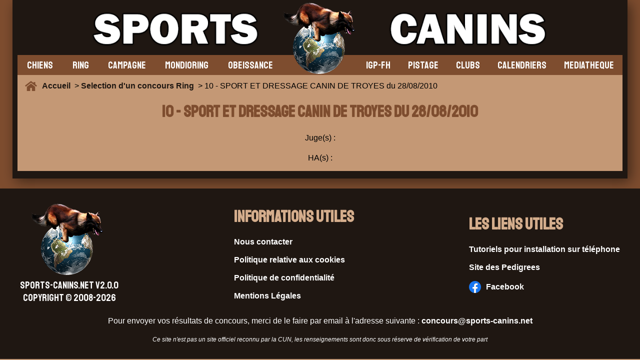

--- FILE ---
content_type: text/html; charset=UTF-8
request_url: https://www.sports-canins.net/concours/ring/resultats-2010-sport-et-dressage-canin-de-troyes-286.html
body_size: 2396
content:
<!doctype html>
<html lang="fr">
<head>

<meta charset="utf-8">



<title>Résultats Ring 2010 : SPORT ET DRESSAGE CANIN DE TROYES</title>
<meta name="description" content="Consultez les résultats détaillés du concours de Ring de 2010 au SPORT ET DRESSAGE CANIN DE TROYES. Scores, classements et performances en un coup d'œil." />
  <meta name=viewport content="width=device-width, initial-scale=1">
  <link rel="apple-touch-icon" sizes="180x180" href="/apple-touch-icon.png">
<link rel="icon" type="image/png" sizes="32x32" href="/favicon-32x32.png">
<link rel="icon" type="image/png" sizes="16x16" href="/favicon-16x16.png">
<link rel="manifest" href="/site.webmanifest">
<link rel="mask-icon" href="/safari-pinned-tab.svg" color="#5bbad5">
<meta name="msapplication-TileColor" content="#00aba9">
<meta name="theme-color" content="#ffffff">
<meta http-equiv="content-language" content="fr">



<meta property="og:url" content="https://www.sports-canins.net/concours/ring/resultats-2010-sport-et-dressage-canin-de-troyes-286.html" />
<meta property="og:type" content="article" />
<meta property="og:locale" content="fr_FR" />
<meta property="og:site_name" content="Sports-Canins" />
<meta property="og:title" content="Résultats Ring 2010 : SPORT ET DRESSAGE CANIN DE TROYES" />
<meta property="og:description" content="Consultez les résultats détaillés du concours de Ring de 2010 au SPORT ET DRESSAGE CANIN DE TROYES. Scores, classements et performances en un coup d'œil." />
<meta property="og:image" content="https://www.sports-canins.net/images/banniere_accueil/banniere_default_facebook2.png" />
<meta property="og:width" content="1200" />
<meta property="og:height" content="630" />
<meta property="og:image:secure_url" content="https://www.sports-canins.net/images/banniere_accueil/banniere_default_facebook2.png" />
<meta property="fb:app_id" content="293241653436371" />

    <link rel="canonical" href="https://www.sports-canins.net/concours/ring/resultats-2010-sport-et-dressage-canin-de-troyes-286.html" />

    


    <link rel="stylesheet" type="text/css" href="/style/css/resultats-de-concours-17.css">

</head>

<script type="application/ld+json">
  {
    "@context": "http://schema.org",
    "@type": "Organization",
    "name": "Sports-Canins",
    "url": "https://www.sports-canins.net",
    "sameAs": [
      "https://www.facebook.com/groups/sportscanins.net/"
    ]
  }
</script>

<body>


<div id="cadre_body">
<div id="body">

<div id="header"><div id="bouton_menu_tel"><img src="/images/menu.png" alt="bouton_menu" id="bouton_menu_img"></div>
  <a href="/index.php"><img src="/images/logo_accueil.webp" alt="logo" id="logo"></a>
  <div> </div>
</div>


<div id="menu">

<div id="menu_gauche">


<a href="/chiens/selectionner-un-chien.html"><div class="onglet_menu">CHIENS</div></a>


<div class="onglet_menu" data-id="ring">RING</div>
    <div class="sous_onglet" data-parent="ring">
    <a href="/concours/ring/selection-de-concours.html"><div class="element_onglet" data-open="on">Les résultats de concours</div></a>
        <a href="/concours/ring/les-preselectifs-ring.html"><div class="element_onglet" data-open="on">Les pré-sélectifs 2026</div></a>
        <a href="/concours/ring/les-selectionnees-aux-selectifs-2026.html"><div class="element_onglet" data-open="on">Les sélectifs 2026</div></a>
        <a href="/concours/ring/resultats-2025-cuct-le-croc-fidele-championnat-de-france-152508.html"><div class="element_onglet" data-open="on">La finale 2025</div></a>
        
        
        <div class="element_onglet" data-id="discipline" data-open="on">La discipline <img src="/images/down.png" alt="sous_menu"></div>
            <div class="sous_onglet2" data-parent="discipline">
            <a href="/ring/reglements.html"><div class="element_onglet2">Règlements</div></a>
            <a href="/ring/groupes.html"><div class="element_onglet2">Groupes</div></a>
            <a href="https://www.centrale-canine.fr/cuncbg-gt-ring" target="_blank"><div class="element_onglet2">Site GT Ring</div></a>
            </div>

            <div class="element_onglet" data-id="acteurring" data-open="on">Les acteurs <img src="/images/down.png" alt="sous_menu"></div>
            <div class="sous_onglet2" data-parent="acteurring">
            <a href="/ring/les-juges.html"><div class="element_onglet2">Juges</div></a>
            <a href="/ring/les-hommes-assistants.html"><div class="element_onglet2">H.A.</div></a>
            </div>
    </div>

<div class="onglet_menu" data-id="campagne">CAMPAGNE</div>

<div class="sous_onglet" data-parent="campagne">
        <a href="/concours/campagne/selection-de-concours.html"><div class="element_onglet" data-open="on">Les résultats de concours</div></a>
        
        <div class="element_onglet" data-id="discipline" data-open="on">La discipline <img src="/images/down.png" alt="sous_menu"></div>
            <div class="sous_onglet2" data-parent="discipline">
            
            <a href="/uploads/Reglement-Campagne-et-errata-2019.pdf" target="_blank"><div class="element_onglet2">Règlement</div></a>
            
            <a href="https://www.centrale-canine.fr/cuncbg-gt-campagne"><div class="element_onglet2">Site GT Campagne</div></a>
            </div>

            <div class="element_onglet" data-id="acteurring" data-open="on">Les acteurs <img src="/images/down.png" alt="sous_menu"></div>
            <div class="sous_onglet2" data-parent="acteurring">
            <a href="/campagne/les-juges.html"><div class="element_onglet2">Juges</div></a>
            <a href="/campagne/les-hommes-assistants.html"><div class="element_onglet2">H.A.</div></a>
            </div>


    </div>


<div class="onglet_menu" data-id="mondioring">MONDIORING</div>

<div class="sous_onglet" data-parent="mondioring">
        <a href="/concours/mondioring/selection-de-concours.html"><div class="element_onglet" data-open="on">Les résultats de concours</div></a>
        
        <div class="element_onglet" data-id="discipline" data-open="on">La discipline <img src="/images/down.png" alt="sous_menu"></div>
            <div class="sous_onglet2" data-parent="discipline">
            <a href="/uploads/reglementmondioring.pdf" target="_blank"><div class="element_onglet2">Règlement</div></a>
            <a href="/mondioring/groupes.html"><div class="element_onglet2">Groupes</div></a>
            <a href="https://www.centrale-canine.fr/cuncbg-gt-mondioring"><div class="element_onglet2">Site GT Mondioring</div></a>
            </div>

            <div class="element_onglet" data-id="acteurring" data-open="on">Les acteurs <img src="/images/down.png" alt="sous_menu"></div>
            <div class="sous_onglet2" data-parent="acteurring">
            <a href="/mondioring/les-juges.html"><div class="element_onglet2">Juges</div></a>
            <a href="/mondioring/les-hommes-assistants.html"><div class="element_onglet2">H.A.</div></a>
            </div>


    </div>





    <div class="onglet_menu" data-id="obeissance">OBEISSANCE</div>

<div class="sous_onglet" data-parent="obeissance">
        <a href="/concours/obeissance/selection-de-concours.html"><div class="element_onglet" data-open="on">Les résultats de concours</div></a>
        <a href="/concours/obeissance/preselection-provisoire-classe-1.html"><div class="element_onglet" data-open="on">Préselection provisoire</div></a>
        
        <div class="element_onglet" data-id="discipline" data-open="on">La discipline <img src="/images/down.png" alt="sous_menu"></div>
            <div class="sous_onglet2" data-parent="discipline">
            <a href="/uploads/reglement-obeissance-2021.pdf" target="_blank"><div class="element_onglet2">Règlement</div></a>
            <a href="https://www.centrale-canine.fr/cuncbg-gt-obeissance" target="_blank"><div class="element_onglet2">Site GT Obéissance</div></a>
            </div>

            <a href="/obeissance/les-juges.html"><div class="element_onglet" data-id="acteurring" data-open="on">Les juges</div></a>
            


    </div>


    
</div>

<div id="menu_droite">
<div class="onglet_menu" data-id="igp">IGP-FH</div>

<div class="sous_onglet" data-parent="igp">
        <a href="/concours/igp-fh/selection-de-concours.html"><div class="element_onglet" data-open="on">Les résultats de concours</div></a>
        
        <div class="element_onglet" data-id="discipline" data-open="on">La discipline <img src="/images/down.png" alt="sous_menu"></div>
            <div class="sous_onglet2" data-parent="discipline">
            <a href="/uploads/UTI-REG-IGP-avec-corrections_mars_2019.pdf" target="_blank"><div class="element_onglet2">Règlement</div></a>
            <a href="https://www.centrale-canine.fr/cuncbg-gt-igp-fh"><div class="element_onglet2">Site GT IGP-FH</div></a>
            </div>

            <div class="element_onglet" data-id="acteurring" data-open="on">Les acteurs <img src="/images/down.png" alt="sous_menu"></div>
            <div class="sous_onglet2" data-parent="acteurring">
            <a href="/igp-fh/les-juges.html"><div class="element_onglet2">Juges</div></a>
            <a href="/igp-fh/les-hommes-assistants.html"><div class="element_onglet2">H.A.</div></a>
            </div>
            


    </div>



    
<div class="onglet_menu" data-id="pistage">PISTAGE</div>

<div class="sous_onglet" data-parent="pistage">
        <a href="/concours/pistage/selection-de-concours.html"><div class="element_onglet" data-open="on">Les résultats</div></a>
        
        <div class="element_onglet" data-id="discipline" data-open="on">La discipline <img src="/images/down.png" alt="sous_menu"></div>
            <div class="sous_onglet2" data-parent="discipline">
            
            <a href="/uploads/REGLEMENT PISTAGE OFFICIEL 28 octobre 2018.pdf" target="_blank"><div class="element_onglet2">Règlement</div></a>
           
            <a href="https://www.centrale-canine.fr/cuncbg-gt-pistage"><div class="element_onglet2">Site GT Pistage</div></a>
            </div>

            <a href="/pistage/les-juges.html"><div class="element_onglet" data-id="acteurring" data-open="on">Les juges</div></a>
            


    </div>







<a href="/clubs/rechercher-des-clubs.html"><div class="onglet_menu">CLUBS</div></a>


<a href="/concours/calendrier.html"><div class="onglet_menu">CALENDRIERS</div></a>

<a href="https://mediacenter.sports-canins.net/"><div class="onglet_menu">MEDIATHEQUE</div></a>



</div>

</div>

<div id="roadmap"><img src="/images/home.png" alt="Home"> <a href="/index.php">Accueil  </a>

> <a href="/concours/ring/selection-de-concours.html"> Selection d'un concours Ring</a>  > 10 - SPORT ET DRESSAGE CANIN DE TROYES du 28/08/2010
</div>

<div id="corps">

<script async src="https://pagead2.googlesyndication.com/pagead/js/adsbygoogle.js?client=ca-pub-3658355545032079"
     crossorigin="anonymous"></script>
<ins class="adsbygoogle"
     style="display:block"
     data-ad-format="fluid"
     data-ad-layout-key="-6t+ed+2i-1n-4w"
     data-ad-client="ca-pub-3658355545032079"
     data-ad-slot="8519317604"></ins>
<script>
     (adsbygoogle = window.adsbygoogle || []).push({});
</script>

<h1>10 - SPORT ET DRESSAGE CANIN DE TROYES du 28/08/2010</h1>
<p>Juge(s) : 
<br><br></p>

<p>HA(s) :
    

</p>


</div>

</div>
</div>

<div id="footer">


<div id="logofooter"><a href="/index.php"><img src="/images/logo_accueil.webp" alt="logo"></a>SPORTS-CANINS.NET V2.0.0<br/>Copyright © 2008-2026</div>


<div><h1>Informations Utiles</h1>
<p>
<a href="/contact.html">Nous contacter</a><br/>
<a href="/politique-cookies.html">Politique relative aux cookies</a><br/>
<a href="/politique-de-confidentialite.html">Politique de confidentialité</a><br/>
<a href="/mentions-legales.html">Mentions Légales</a></p>
</div>

<div><h1>Les liens utiles</h1>
<p>
<a href="/tutoriels/telephone/choisir-navigateur-telephone.html" target="_blank">Tutoriels pour installation sur téléphone</a><br/>
<a href="https://www.pedigree-chiens.com/" target="_blank">Site des Pedigrees</a><br/>

<a href="https://www.facebook.com/groups/sportscanins.net"><img src="/images/facebook.png" alt="Facebook"> Facebook</a>
</p>
</div>

<p id="infoalafin">
Pour envoyer vos résultats de concours, merci de le faire par email à l'adresse suivante : <b>concours@sports-canins.net</b><br/><br/>

<i class="small">Ce site n'est pas un site officiel reconnu par la CUN, les renseignements sont donc sous réserve de vérification de votre part</i></p>


</div>


<script src="https://code.jquery.com/jquery-3.7.0.min.js" integrity="sha256-2Pmvv0kuTBOenSvLm6bvfBSSHrUJ+3A7x6P5Ebd07/g=" crossorigin="anonymous"></script>
<script src="/js/menu-17.js"></script>






</body>

</html>

--- FILE ---
content_type: text/css
request_url: https://www.sports-canins.net/style/css/resultats-de-concours-17.css
body_size: 1359
content:
@import url("https://fonts.googleapis.com/css2?family=Staatliches&display=swap");body{margin:0px;padding:0px;background:#c49875;font-family:Tahoma, Verdana, Geneva, sans-serif}#cadre_body{background:#7e4d2f;width:calc(1490px - 40px);margin-left:auto;margin-right:auto;padding-bottom:20px}#body{background:#1f1712;width:calc(100% - 50px);margin-left:auto;margin-right:auto;box-shadow:6px 6px 25px rgba(0,0,0,0.5);padding-bottom:15px}#header{width:100%;height:150px;display:flex;justify-content:center;background:url("/images/sctexte.webp") no-repeat center;background-size:contain;z-index:100}#header img{z-index:100}#menu{background:#7e4d2f;height:40px;width:calc(100% - 20px);margin-left:auto;margin-right:auto;margin-top:-40px;font-family:"Staatliches",cursive;font-size:20px;z-index:200}#menu a{font-weight:normal}#menu_gauche{display:flex;width:calc(50% - 75px);justify-content:space-around;align-items:center;height:100%;float:left}#menu_droite{display:flex;width:calc(50% - 75px);justify-content:space-around;align-items:center;height:100%;float:right}#bouton_menu_tel{display:none;height:100%;margin-top:5px}.sous_onglet,.sous_onglet2{position:absolute;background:#7e4d2f;color:#ffffff;display:none;border:#1f1712 1px solid;z-index:100}.element_onglet,.element_onglet2{padding:10px;border-bottom:1px solid #1f1712;display:flex;justify-content:space-between;align-items:center;color:#ffffff;min-width:200px}.element_onglet:hover,.element_onglet2:hover{background:#c49875}#corps{background:#c49875;width:calc(100% - 50px);margin-left:auto;margin-right:auto;display:flex;align-items:center;justify-content:center;padding:15px;flex-direction:column}#corps img{max-width:100%}#roadmap{background:#c49875;width:calc(100% - 50px);margin-left:auto;margin-right:auto;padding-left:15px;padding-right:15px;padding-top:10px;display:flex;align-items:center;flex-wrap:wrap}#roadmap img{margin-right:10px}#corps h1{margin-top:5px}.small{font-size:12px}.onglet_menu{color:#ffffff;height:100%;display:flex;align-items:center;cursor:pointer}#footer{background:#1f1712;width:calc(1490px - 40px);margin-left:auto;margin-right:auto;padding-bottom:15px;padding-top:15px;flex-wrap:wrap;display:flex;justify-content:space-between;color:#ffffff;align-items:start}#footer div:first-of-type{margin-left:40px;font-family:"Staatliches",cursive;font-size:20px;text-align:center}#footer div:last-of-type{margin-right:40px}#footer a{color:#ffffff}#footer a:hover{color:#7e4d2f}#footer a{display:flex;align-items:center;justify-content:left}#footer #logofooter a{display:block}#footer a img{margin-right:10px}#footer h1{color:#d4ad8c}#infoalafin{display:inline-block;width:100%;color:#ffffff;text-align:center}h1,h2,h3,h4{font-family:"Staatliches",cursive;color:#7e4d2f}a{text-decoration:none;font-weight:bold;color:#1f1712}a:hover{color:#7e4d2f;font-weight:bold}.center{text-align:center}#cookie-banner{display:none;position:fixed;bottom:0;width:100%;background-color:#1f1712;color:white;text-align:center;padding:1em;z-index:1000}#cookie-banner a{color:#7e4d2f}#cookie-banner button{background:#7e4d2f;border:1px solid #1f1712;color:#ffffff;padding:10px;font-size:20px;margin:5px;cursor:pointer}@media screen and (max-width: 1470px){#cadre_body{width:100%}#footer{width:100%;align-items:center}}@media screen and (max-width: 1000px){#menu{flex-direction:column;display:none;height:auto;top:140px;position:fixed;width:calc(100% - 50px)}#menu_gauche,#menu_droite{flex-direction:column;width:calc(100% - 20px);align-items:normal;float:left}.onglet_menu{padding:10px;border-bottom:#1f1712 1px solid;width:100%}.sous_onglet{position:relative;top:auto;left:auto;border:none}.sous_onglet2{position:relative;top:auto;left:auto;border:none}.element_onglet{background:#FAE5D3;color:#1f1712;width:100%}.element_onglet2{background:#d4ad8c;color:#1f1712;width:100%}.element_onglet:hover{background:#FAE5D3}.element_onglet2:hover{background:#d4ad8c}#header{height:75px;width:calc(100% - 55px);padding-bottom:15px;background:url("/images/sctextetel.webp") #1f1712 no-repeat center;background-size:contain;padding-top:10px;justify-content:space-between;position:fixed}#header img{max-height:100%;position:relative}#logo{margin-left:-40px}#footer{flex-direction:column}#footer div:first-of-type{margin-left:0px}#footer div:last-of-type{margin-right:0px}#bouton_menu_tel{display:flex;margin-left:20px;align-items:center}#roadmap{padding-top:110px}}@media screen and (max-width: 750px){#menu{top:115px;width:100%}#header{height:50px;width:100%}#body{width:100%}#roadmap{padding-top:85px}}@media screen and (max-width: 500px){#header{height:30px;background:url("/images/sctextetel2.webp") #1f1712 no-repeat center;background-size:contain}#menu{top:95px;width:100%}#roadmap{padding-top:60px}}#corps p{margin:2px}table{border:1px solid #1f1712;border-collapse:collapse;background:url("/images/logo.gif") #d4ad8c repeat-y center;z-index:90;position:relative;min-width:100%}th{background:#7e4d2f;color:#ffffff;padding:5px;border:1px solid #1f1712}td{border:1px solid #1f1712;padding:5px;text-align:center}.petit{font-size:11px}.petit2{font-size:12px}th a{color:#ffffff;text-decoration:underline}th a:hover{color:#1f1712}table.finale{background:url("/images/logo-sel-cp.gif") #d4ad8c repeat-y center}.bleu{background:#0000FF;color:#ffffff}.blanc{background:#ffffff}.rouge{background:#ff0000}.violet{background:#D5D5FF}.jaune{background:#FFFFC6}.rose{background:#FFA99F}.container_table{width:100%;overflow-x:auto}@media (max-width: 1050px){.petit2{font-size:13px}}
/*# sourceMappingURL=resultats-de-concours.css.map */
